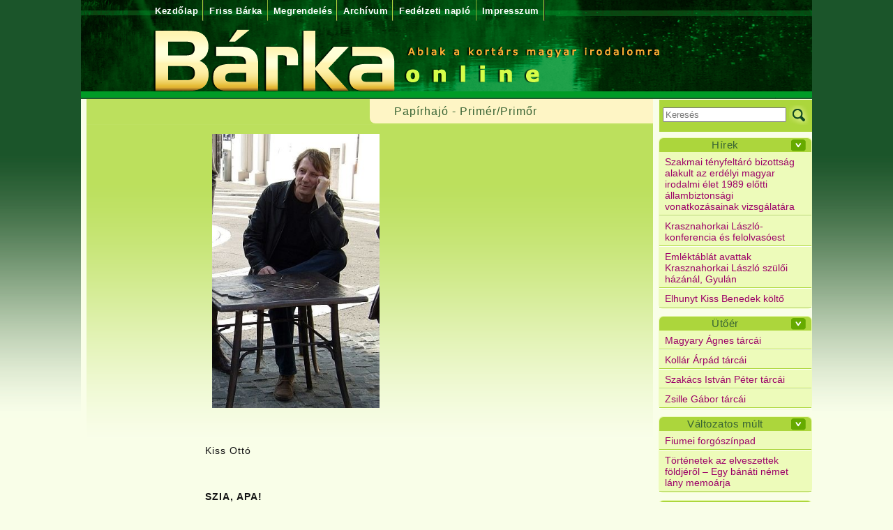

--- FILE ---
content_type: text/html; charset=utf-8
request_url: http://www.barkaonline.hu/primer-primor/3783-kiss-otto-ne-felj-apa
body_size: 53471
content:
<!doctype html>
<html lang="hu">
<head>
	<meta charset="utf-8">
	<meta name="viewport" content="width=device-width, initial-scale=1, shrink-to-fit=no">
	<title>Kiss Ottó gyerekversei - Bárkaonline</title>
	<meta name="language" content="hu" />
	
	<meta name="title" content="Kiss Ottó gyerekversei - Bárkaonline" />
	<meta name="keywords" content="Kiss, Ottó, gyerekversei ,barkaonline, kortárs magyar irodalom" />
	<meta property="og:locale" content="hu_HU" />
	<meta name="description" property="og:description" content="Most én főzök mindenkinek, habcsókos lecsó lesz mákkal. Mint a mesében... Kiss Ottó gyerekverseivel kíván boldog karácsonyt olvasóinak a Papírhajó! Gyermekirodalmi rovatunk Primőr/Primérje.
" />
	<meta property="og:type" content="website" />
	<meta name="rating" content="general" />
	<meta name="Copyright" content="" />
	<meta name="Revisit-After" content="2 days" />
	<meta name="revisit" content="2 days" />
	<meta name="author" content="Docufox Kft. www.docufox.hu" />
	<meta name="Author-Email" content="web@docufox.hu" />

	<base href="/" />

	<!-- Global site tag (gtag.js) - Google Analytics -->
	<script async src="https://www.googletagmanager.com/gtag/js?id=UA-4784607-28"></script>
	<script>
		window.dataLayer = window.dataLayer || [];
		function gtag(){dataLayer.push(arguments);}
		gtag('js', new Date());
		gtag('config', 'UA-4784607-28');
	</script>

	<link type="text/css" rel="stylesheet" href="/style.css" />

	<script src="/jquery-1.12.4.min.js"></script>
	<script src="/jquery-migrate-1.4.1.min.js"></script>
</head>
<body>
	<div id="fb-root"></div>
	<!--<script async defer crossorigin="anonymous" src="https://connect.facebook.net/hu_HU/sdk.js#xfbml=1&version=v5.0"></script>-->
	<script async defer crossorigin="anonymous" src="https://connect.facebook.net/hu_HU/sdk.js#xfbml=1&version=v10.0&appId=145648094254168&autoLogAppEvents=1" nonce="2y8nLhtJ"></script>

	<div id="main">
		<div id="header"><a href="/"><div class="statichtml"><div><p><img alt="Főoldal" height="142" src="download.fcgi?itemid=9460" title="Főoldal" width="1048" /></p></div><div class="menuhtml_content_gallery"></div></div></a>
			<div class="menu"><a href="/" class="menu1">Kezdőlap</a><a class="menu1" href="/4169-friss-barka">Friss Bárka</a><a class="menu1" href="/megrendeles">Megrendelés</a><a class="menu1" href="/archiv-barka">Archívum</a><a class="menu1" href="/fedelzeti-naplo">Fedélzeti napló</a><a class="menu1" href="/szerkesztoseg">Impresszum</a></div>
			<div id="title">Kiss Ottó gyerekversei (cikk)</div>
			<div class="statichtml"></div>
		</div>

		<nav class="navbar">
			<a class="navbar-brand" href="/"><img src="/kepek/mobil_logo.png"></a>
			<button class="navbar-toggler" type="button" data-toggle="collapse" data-target="#navbar" aria-controls="navbar" aria-expanded="false" aria-label="Menü">
				<span class="navbar-toggler-icon"></span>
			</button>
			<div class="navbar-social">
				<a href="/kereses" class="btn btn-outline-success kereses"></a>
				<a href="https://www.facebook.com/Barkaonline" class="btn btn-outline-success facebook" target="_blank"></a>
				<div class="fb-like" data-href="http://www.barkaonline.hu/" data-width="120" data-layout="button_count" data-action="like" data-size="small" data-show-faces="false" data-share="false"></div>
			</div>

			<div class="collapse navbar-collapse" id="navbar">
				<ul class="navbar-nav mr-auto">
					
					<li class="nav-item">
						<a href="/" class="nav-link">Kezdőlap</a>
					</li>
					<li class="nav-item">
						<a href="/4169-friss-barka" class="nav-link">Friss Bárka</a>
					</li>
					<li class="nav-item">
						<a href="/megrendeles" class="nav-link">Megrendelés</a>
					</li>
					<li class="nav-item">
						<a href="/archiv-barka" class="nav-link">Archívum</a>
					</li>
					<li class="nav-item">
						<a href="/fedelzeti-naplo" class="nav-link">Fedélzeti napló</a>
					</li>
					<li class="nav-item">
						<a href="/szerkesztoseg" class="nav-link">Impresszum</a>
					</li>
					<li class="nav-item dropdown">
						<a href="#" class="nav-link dropdown-toggle" data-toggle="dropdown">Rovatok</a>
						<div class="dropdown-menu">
							
							<a class="dropdown-item" href="/versek">Versek</a>
							<a class="dropdown-item" href="/prozak">Prózák</a>
							<a class="dropdown-item" href="/kritikak">Kritikák</a>
							<a class="dropdown-item" href="/papirhajo">Papírhajó</a>
							<a class="dropdown-item" href="/helyszini-tudositasok">Helyszíni tudósítások</a>
							<a class="dropdown-item" href="/rovid-videointerjuk">Rövid videóinterjúk</a>
							<a class="dropdown-item" href="/megkerdeztuk">Megkérdeztük</a>
							<a class="dropdown-item" href="/hirek">Hírek</a>
							<a class="dropdown-item" href="/olvasonaplo">Olvasónapló</a>
							<a class="dropdown-item" href="/beszelgetesek">Beszélgetések</a>
							<a class="dropdown-item" href="/utoer">Ütőér</a>
							<a class="dropdown-item" href="/valtozatosmult">Változatos múlt</a>
							<a class="dropdown-item" href="/hajohid">Hajóhíd</a>
							<a class="dropdown-item" href="/esszek-tanulmanyok">Esszék, tanulmányok</a>
							<a class="dropdown-item" href="/dramak">Drámák</a>
							<a class="dropdown-item" href="/kepzomuveszet">Képzőművészet</a>
							<a class="dropdown-item" href="/szinhaz">Színház</a>
							<a class="dropdown-item" href="/ex-libris">Ex libris</a>
							<a class="dropdown-item" href="/a-jo-tanulo-felel">A jó tanuló felel</a>
							<a class="dropdown-item" href="/nem-kotelezo">Nem kötelező</a>
							<a class="dropdown-item" href="/uzenet-a-palackban">Üzenet a palackban</a>
							<a class="dropdown-item" href="/tunderkert">Tündérkert</a>
						</div>
					</li>
				</ul>
				<form class="form-inline">
					<input type="hidden" name="searchmode" value="1">
					<input type="hidden" name="type" value="5">
					<input type="hidden" name="stype" value="1">
					<input type="hidden" name="stype3" value="1">
					<input type="hidden" name="akadaly" value="">
					<input type="hidden" name="nyelv" value="hu">
					<input type="hidden" name="menuparam5" value="13">
					<div class="form-group">
						<input name="searchwords" class="form-control" type="search" placeholder="Keresés" value="" aria-label="Keresés">
						<button class="btn btn-outline-success kereses" type="submit"></button>
					</div>
				</form>
				<div class="form-inline">
					<a href="/login" type="button" class="btn btn-primary btn-sm">Belépés</a>
					<a href="/regisztracio" type="button" class="btn btn-primary btn-sm">Regisztráció</a>
				</div>
			</div>
		</nav>

		<div class="flex-container">
			<div class="flex-content">
				<div id="content" class="mceContentBody"><main><div class="hirek_csop"><div class="hirek_csop_lista"><div class="hirek_csoport">Papírhajó - Primér/Primőr</div></div>
		<div class="hirblokk_fent"></div>
		<div class="hirblokk">
			<div class="hirblokk_tartalom"><div>
<p style="margin-left: 150px;">&nbsp;<span style="font-family: times new roman,times; font-size: 12pt;"> <img alt="Kiss Ottó Váradon 1" src="/download.fcgi?itemid=8078&amp;pid=1&amp;type=2" height="393" width="240" /></span></p>
<p style="margin-left: 150px;"><span style="font-family: times new roman,times; font-size: 12pt;">&nbsp;</span></p>
<p style="margin-left: 150px;"><span style="font-family: times new roman,times; font-size: 12pt;">Kiss Ottó</span></p>
<p style="margin-left: 150px;"><span style="font-family: times new roman,times; font-size: 12pt;">&nbsp;</span></p>
<p style="margin-left: 150px;"><span style="font-family: times new roman,times; font-size: 12pt;"><b>SZIA, APA!</b></span></p>
<p style="margin-left: 150px;"><span style="font-family: times new roman,times; font-size: 12pt;">&nbsp;</span></p>
<p style="margin-left: 150px;"><span style="font-family: times new roman,times; font-size: 12pt;">Szia, apa! Jó, hogy jössz!</span></p>
<p style="margin-left: 150px;"><span style="font-family: times new roman,times; font-size: 12pt;">Segítek neked levenni a kabátot. </span></p>
<p style="margin-left: 150px;"><span style="font-family: times new roman,times; font-size: 12pt;">&nbsp;</span></p>
<p style="margin-left: 150px;"><span style="font-family: times new roman,times; font-size: 12pt;">De a pulcsit már tudod egyedül is! </span></p>
<p style="margin-left: 150px;"><span style="font-family: times new roman,times; font-size: 12pt;">&nbsp;</span></p>
<p style="margin-left: 150px;"><span style="font-family: times new roman,times; font-size: 12pt;">&nbsp;</span></p>
<p style="margin-left: 150px;"><span style="font-family: times new roman,times; font-size: 12pt;"><b>A LEGSZEBB</b></span></p>
<p style="margin-left: 150px;"><span style="font-family: times new roman,times; font-size: 12pt;">&nbsp;</span></p>
<p style="margin-left: 150px;"><span style="font-family: times new roman,times; font-size: 12pt;">Apa szerint én vagyok </span></p>
<p style="margin-left: 150px;"><span style="font-family: times new roman,times; font-size: 12pt;">a legszebb lány a világon. </span></p>
<p style="margin-left: 150px;"><span style="font-family: times new roman,times; font-size: 12pt;">&nbsp;</span></p>
<p style="margin-left: 150px;"><span style="font-family: times new roman,times; font-size: 12pt;">Persze, elhiszem neki, </span></p>
<p style="margin-left: 150px;"><span style="font-family: times new roman,times; font-size: 12pt;">de azért tudom, amit tudok:</span></p>
<p style="margin-left: 150px;"><span style="font-family: times new roman,times; font-size: 12pt;">láttam, hogy anyát is ölelgeti! </span></p>
<p style="margin-left: 150px;"><span style="font-family: times new roman,times; font-size: 12pt;">&nbsp;</span></p>
<p style="margin-left: 150px;"><span style="font-family: times new roman,times; font-size: 12pt;">&nbsp;</span></p>
<p style="margin-left: 150px;"><span style="font-family: times new roman,times; font-size: 12pt;"><b>MINT A MESÉBEN</b></span></p>
<p style="margin-left: 150px;"><span style="font-family: times new roman,times; font-size: 12pt;">&nbsp;</span></p>
<p style="margin-left: 150px;"><span style="font-family: times new roman,times; font-size: 12pt;">Ma egy hatalmas csoki tortát kaptam.</span></p>
<p style="margin-left: 150px;"><span style="font-family: times new roman,times; font-size: 12pt;">Eperkrém volt benne, a tetején pedig </span></p>
<p style="margin-left: 150px;"><span style="font-family: times new roman,times; font-size: 12pt;">marcipán kisvakond, mint a mesében.</span></p>
<p style="margin-left: 150px;"><span style="font-family: times new roman,times; font-size: 12pt;">Ráadásul ma pont hároméves lettem!</span></p>
<p style="margin-left: 150px;"><span style="font-family: times new roman,times; font-size: 12pt;">&nbsp;</span></p>
<p style="margin-left: 150px;"><span style="font-family: times new roman,times; font-size: 12pt;">&nbsp;</span></p>
<p style="margin-left: 150px;"><span style="font-family: times new roman,times; font-size: 12pt;"><b>EGYMONDAT</b></span></p>
<p style="margin-left: 150px;"><span style="font-family: times new roman,times; font-size: 12pt;">&nbsp;</span></p>
<p style="margin-left: 150px;"><span style="font-family: times new roman,times; font-size: 12pt;">Apa, hányszor fogok még megszületni?</span></p>
<p style="margin-left: 150px;"><span style="font-family: times new roman,times; font-size: 12pt;">&nbsp;</span></p>
<p style="margin-left: 150px;"><span style="font-family: times new roman,times; font-size: 12pt;">&nbsp;</span></p>
<p style="margin-left: 150px;"><span style="font-family: times new roman,times; font-size: 12pt;"><b>MOST ÉN FŐZÖK</b></span></p>
<p style="margin-left: 150px;"><span style="font-family: times new roman,times; font-size: 12pt;">&nbsp;</span></p>
<p style="margin-left: 150px;"><span style="font-family: times new roman,times; font-size: 12pt;">Most én főzök mindenkinek,</span></p>
<p style="margin-left: 150px;"><span style="font-family: times new roman,times; font-size: 12pt;">habcsókos lecsó lesz mákkal,</span></p>
<p style="margin-left: 150px;"><span style="font-family: times new roman,times; font-size: 12pt;">aki szereti, annak retekkel, </span></p>
<p style="margin-left: 150px;"><span style="font-family: times new roman,times; font-size: 12pt;">de zsírt, azt nem teszek bele, </span></p>
<p style="margin-left: 150px;"><span style="font-family: times new roman,times; font-size: 12pt;">pedig úgy lenne igazán jó falat, </span></p>
<p style="margin-left: 150px;"><span style="font-family: times new roman,times; font-size: 12pt;">csak meg lett mondva apailag,</span></p>
<p style="margin-left: 150px;"><span style="font-family: times new roman,times; font-size: 12pt;">hogy ki rajzolta már megint össze</span></p>
<p style="margin-left: 150px;"><span style="font-family: times new roman,times; font-size: 12pt;">zsírkrétával az előszobafalat.</span></p>
<p><span style="font-size: 12pt;">&nbsp;</span></p>
<p><span style="font-size: 12pt;">&nbsp;</span></p>
<p style="margin-left: 150px;"><strong><span style="font-size: 12pt;">JÓ</span></strong></p>
<p><span style="font-size: 12pt;">&nbsp;</span></p>
<p style="margin-left: 150px;"><span style="font-size: 12pt;">Én jó vagyok: </span></p>
<p style="margin-left: 150px;"><span style="font-size: 12pt;">azt csinálom, </span></p>
<p style="margin-left: 150px;"><span style="font-size: 12pt;">amit mondasz.&nbsp;</span></p>
<p style="margin-left: 150px;"><span style="font-size: 12pt;">Csak ritkán.</span></p>
<p><span style="font-size: 12pt;">&nbsp;</span></p>
<p><span style="font-size: 12pt;">&nbsp;</span></p>
<p style="margin-left: 150px;"><span style="font-family: times new roman,times; font-size: 12pt;"><b>MINDENKI NEVESSEN</b></span></p>
<p style="margin-left: 150px;"><span style="font-family: times new roman,times; font-size: 12pt;">&nbsp;</span></p>
<p style="margin-left: 150px;"><span style="font-family: times new roman,times; font-size: 12pt;">Mindenki nevessen,</span></p>
<p style="margin-left: 150px;"><span style="font-family: times new roman,times; font-size: 12pt;">mondja apa, amikor fényképez,</span></p>
<p style="margin-left: 150px;"><span style="font-family: times new roman,times; font-size: 12pt;">de csak anya nevet, </span></p>
<p style="margin-left: 150px;"><span style="font-family: times new roman,times; font-size: 12pt;">mert én így nem tudok,</span></p>
<p style="margin-left: 150px;"><span style="font-family: times new roman,times; font-size: 12pt;">engem mindig meg kell nevettetni,</span></p>
<p style="margin-left: 150px;"><span style="font-family: times new roman,times; font-size: 12pt;">ezért apa leteszi a fényképezőt</span></p>
<p style="margin-left: 150px;"><span style="font-family: times new roman,times; font-size: 12pt;">egy alkalmas helyre, </span></p>
<p style="margin-left: 150px;"><span style="font-family: times new roman,times; font-size: 12pt;">ez pont alkalmas hely lesz,</span></p>
<p style="margin-left: 150px;"><span style="font-family: times new roman,times; font-size: 12pt;">mondja ilyenkor,</span></p>
<p style="margin-left: 150px;"><span style="font-family: times new roman,times; font-size: 12pt;">aztán bekapcsolja az időzítőt,</span></p>
<p style="margin-left: 150px;"><span style="font-family: times new roman,times; font-size: 12pt;">és lehajol, hogy megnyomja</span></p>
<p style="margin-left: 150px;"><span style="font-family: times new roman,times; font-size: 12pt;">az exponáló gombot,</span></p>
<p style="margin-left: 150px;"><span style="font-family: times new roman,times; font-size: 12pt;">és amikor szaladni kezd, </span></p>
<p style="margin-left: 150px;"><span style="font-family: times new roman,times; font-size: 12pt;">már tényleg mindenki nevet, </span></p>
<p style="margin-left: 150px;"><span style="font-family: times new roman,times; font-size: 12pt;">anya is, apa is és én is, </span></p>
<p style="margin-left: 150px;"><span style="font-family: times new roman,times; font-size: 12pt;">mert mindenki tudja, </span></p>
<p style="margin-left: 150px;"><span style="font-family: times new roman,times; font-size: 12pt;">hogy úgysem ér oda időben, </span></p>
<p style="margin-left: 150px;"><span style="font-family: times new roman,times; font-size: 12pt;">az ilyen fényképeken apának</span></p>
<p style="margin-left: 150px;"><span style="font-family: times new roman,times; font-size: 12pt;">mindig csak a háta látszik. </span></p>
<p style="margin-left: 150px;"><span style="font-family: times new roman,times; font-size: 12pt;">&nbsp;</span></p>
<p style="margin-left: 150px;"><span style="font-family: times new roman,times; font-size: 12pt;">&nbsp;</span></p>
<p style="margin-left: 150px;"><span style="font-family: times new roman,times; font-size: 12pt;"><b>PAPÍRSÁRKÁNY</b></span></p>
<p style="margin-left: 150px;"><span style="font-family: times new roman,times; font-size: 12pt;">&nbsp;</span></p>
<p style="margin-left: 150px;"><span style="font-family: times new roman,times; font-size: 12pt;">Apával a múlt héten </span></p>
<p style="margin-left: 150px;"><span style="font-family: times new roman,times; font-size: 12pt;">papírsárkányt csináltunk.</span></p>
<p style="margin-left: 150px;"><span style="font-family: times new roman,times; font-size: 12pt;">&nbsp;</span></p>
<p style="margin-left: 150px;"><span style="font-family: times new roman,times; font-size: 12pt;">Azóta várjuk, hogy jöjjön a szél.</span></p>
<p style="margin-left: 150px;"><span style="font-family: times new roman,times; font-size: 12pt;">&nbsp;</span></p>
<p style="margin-left: 150px;"><span style="font-family: times new roman,times; font-size: 12pt;">&nbsp;</span></p>
<hr />
<p>&nbsp;</p>
<p style="margin-left: 150px;"><span style="font-family: times new roman,times; font-size: 12pt;"><a target="_blank" href="/">Főoldal </a><br /></span></p>
<p style="margin-left: 150px;"><span style="font-family: times new roman,times; font-size: 12pt;">&nbsp;</span></p><div class="hirek_date">2013. december 25.</div></div><div class="menuhtml_content_gallery"></div></div>
			<div class="hirblokk_vissza"><div class="like_button">
	<div class="fb-like" data-href="http://www.barkaonline.hu//primer-primor/3783-kiss-otto-ne-felj-apa" data-width="" data-layout="button_count" data-action="like" data-size="small" data-show-faces="false" data-share="false"></div></div><a href="/primer-primor">Vissza</a></div>
		</div>
		<div class="hirblokk_lent"></div></div></main></div>
			</div>
			<div class="flex-rightblock" id="rightcolumn">
				<div class="keresobox">
				<form name="searchboxform" method="post" action="/index.fcgi">
					<input type="hidden" name="searchmode" value="1" />
					<input type="hidden" name="type" value="5" />
					<input type="hidden" name="stype" value="1" />
					<input type="hidden" name="stype3" value="1" />
					<input type="hidden" name="akadaly" value="" />
					<input type="hidden" name="nyelv" value="hu" />
					
					<input type="hidden" name="menuparam5" value="13" />
					<input type="text" name="searchwords" id="inputsearchwords0" value="" placeholder="Keresés" maxlength="50" />
					<input type="submit" value="Keresés" alt="Keresés" title="Keresés" class="keresesboxbutton" />
				</form>
</div>
				<div class="catbox"><div class="box_title"><a href="/oesszes-hir">Hírek</a><a href="#" class="icon" data-boxtitle="boxpop9643" id="boxtitle9643"></a></div><div class="box"><a href="/oesszes-hir/9643-szakmai-tenyfeltaro-bizottsag-alakult-az-erdelyi-magyar-irodalmi-elet-1undefinedundefinedundefined-el-tti-allambiztonsagi-vonatkozasainak-vizsgalatara">Szakmai tényfeltáró bizottság alakult az erdélyi magyar irodalmi élet 1989 előtti állambiztonsági vonatkozásainak vizsgálatára</a><a href="/oesszes-hir/9642-krasznahorkai-laszlo-konferencia-es-felolvasoest">Krasznahorkai László-konferencia és felolvasóest</a><a href="/oesszes-hir/9639-emlektablat-avattak-krasznahorkai-laszlo-szul-i-hazanal-gyulan">Emléktáblát avattak Krasznahorkai László szülői házánál, Gyulán</a><a href="/oesszes-hir/9635-elhunyt-kiss-benedek-kolto">Elhunyt Kiss Benedek költő</a><div id="boxpop9643" class="box_popup"><a href="/oesszes-hir/9633-a-2025-os-barka-dij">A 2025-ös Bárka-díj</a><a href="/oesszes-hir/9632-februar-undefined-ig-lehet-jelentkezni-a-versunnep-fesztivalra">Február 9-ig lehet jelentkezni a Versünnep Fesztiválra</a><a href="/oesszes-hir/9627-jokai-200---bemutattak-a-jokai-mor-harmincharomszor-cim--kotetet">Jókai 200 – Bemutatták a Jókai Mór harmincháromszor című kötetet</a><a href="/oesszes-hir/9621-a-koros-irodalmi-tarsasag-karacsonyi-felolvasoestje">A Körös Irodalmi Társaság karácsonyi felolvasóestje</a><a href="/oesszes-hir/9619-krasznahorkai-laszlo-atvette-az-irodalmi-nobel-dijat">Krasznahorkai László átvette az irodalmi Nobel-díjat</a><a href="/oesszes-hir/9615-atadtak-az-idei-prima-primissima-dijakat">Átadták az idei Prima Primissima Díjakat</a><a href="/oesszes-hir/9626-kustos-julia-lett-a-horvath-peter-irodalmi-osztondij-idei-gy-ztese">Kustos Júlia lett a Horváth Péter Irodalmi Ösztöndíj idei győztese</a><a href="/oesszes-hir/9600-nobelmobillal-unneplik-budapesten-krasznahorkai-laszlot">NobelMobillal ünneplik Budapesten Krasznahorkai Lászlót</a><a href="/oesszes-hir/9595-gyulai-nobel-hetet-szerveznek-krasznahorkai-laszlo-tiszteletere-szul-varosaban">Gyulai Nobel-hetet szerveznek Krasznahorkai László tiszteletére szülővárosában</a><a href="/oesszes-hir/9587-a-horvath-peter-irodalmi-osztondij-idei-jeloltjei">A Horváth Péter Irodalmi Ösztöndíj idei jelöltjei</a><a href="/oesszes-hir" class="box_alllink">Összes</a></div>
	<script>
		$("#boxtitle9643").click(function(){
			if (! $("#boxpop9643").is(":visible")) {
				$(".box_popup,.mainbox_popup").hide();
				$("#boxpop9643").fadeIn("normal");
			}
			else
				$("#boxpop9643").fadeOut("normal");
			return false;
		});
		$("#boxpop9643").click(function(){
			if (! $("#boxpop9643").is(":visible")) {
				$(".box_popup,.mainbox_popup").hide();
				$("#boxpop9643").fadeIn("normal");
			}
			else
				$("#boxpop9643").fadeOut("normal");
		});
	</script></div></div>
				<div class="catbox"><div class="box_title"><a href="/utoer">Ütőér</a><a href="#" class="icon" data-boxtitle="boxpop9378" id="boxtitle9378"></a></div><div class="box"><a href="/utoer/9378-magyary-agnes-tarcai">Magyary Ágnes tárcái</a><a href="/utoer/9396-kollar-arpad-tarcai">Kollár Árpád tárcái</a><a href="/utoer/9387-szakacs-istvan-peter-tarcai">Szakács István Péter tárcái</a><a href="/utoer/9384-zsille-gabor-tarcai">Zsille Gábor tárcái</a><div id="boxpop9378" class="box_popup"><a href="/utoer/8943-kopriva-nikolett-tarcai">Kopriva Nikolett tárcái</a><a href="/utoer/8930-kontra-ferenc-tarcai">Kontra Ferenc tárcái</a><a href="/utoer/8921-hay-janos-tarcai">Háy János tárcái</a><a href="/utoer/8913-elek-tibor-tarcai">Elek Tibor tárcái</a><a href="/utoer/8536-csik-monika-tarcai">Csík Mónika tárcái</a><a href="/utoer/8531-kiss-laszlo-tarcai">Kiss László tárcái</a><a href="/utoer/8524-lackfi-janos-tarcai">Lackfi János tárcái </a><a href="/utoer/8544-szabados-attila-tarcai">Szabados Attila tárcái</a><a href="/utoer/8123-voroskery-dora-tarcai">Vöröskéry Dóra tárcái</a><a href="/utoer/8111-banner-zoltan-tarcai">Banner Zoltán tárcái </a><a href="/utoer" class="box_alllink">Összes</a></div>
	<script>
		$("#boxtitle9378").click(function(){
			if (! $("#boxpop9378").is(":visible")) {
				$(".box_popup,.mainbox_popup").hide();
				$("#boxpop9378").fadeIn("normal");
			}
			else
				$("#boxpop9378").fadeOut("normal");
			return false;
		});
		$("#boxpop9378").click(function(){
			if (! $("#boxpop9378").is(":visible")) {
				$(".box_popup,.mainbox_popup").hide();
				$("#boxpop9378").fadeIn("normal");
			}
			else
				$("#boxpop9378").fadeOut("normal");
		});
	</script></div></div>
				<div class="catbox"><div class="box_title"><a href="/valtozatos-mult">Változatos múlt</a><a href="#" class="icon" data-boxtitle="boxpop9171" id="boxtitle9171"></a></div><div class="box"><a href="/valtozatos-mult/9171-fiumei-forgoszinpad">Fiumei forgószínpad</a><a href="/valtozatos-mult/9119-tortenetek-az-elveszettek-foldjer-l--egy-banati-nemet-lany-memoarja">Történetek az elveszettek földjéről – Egy bánáti német lány memoárja</a><div id="boxpop9171" class="box_popup"><a href="/valtozatos-mult/9092-lazado-keresztesek-elter--fenytoresben">Lázadó keresztesek eltérő fénytörésben</a><a href="/valtozatos-mult/8673-erdesz-adam--valtozatos-mult-ismet">Erdész Ádám: Változatos múlt ismét</a><a href="/valtozatos-mult/8134-erdesz-adam--melyik-a-jarhato-ut-">Erdész Ádám: Melyik a járható út?</a><a href="/valtozatos-mult/8089-matkasag-a-dinasztikus-erdekek-arnyekaban">Mátkaság a dinasztikus érdekek árnyékában</a><a href="/valtozatos-mult/8017-az-apatfalvi-verengzesrol">Az apátfalvi vérengzésről</a><a href="/valtozatos-mult/7970-hol-van-a-vilag-kozepe">Hol van a világ közepe?</a><a href="/valtozatos-mult/7949-kepek-a-tortenelem-elveszett-szinpadarol">Képek a történelem elveszett színpadáról</a><a href="/valtozatos-mult/7935-egy-nyomasztoan-hosszu-ev-tortenetei">Egy nyomasztóan hosszú év történetei</a><a href="/valtozatos-mult/7915-a-mernokok-haboruba-mentek">A mérnökök háborúba mentek</a><a href="/valtozatos-mult/7891-egy-hirszerz--tiszt-elt-nesenek-titokzatos-historiaja">Egy hírszerző tiszt eltűnésének titokzatos históriája</a><a href="/valtozatos-mult" class="box_alllink">Összes</a></div>
	<script>
		$("#boxtitle9171").click(function(){
			if (! $("#boxpop9171").is(":visible")) {
				$(".box_popup,.mainbox_popup").hide();
				$("#boxpop9171").fadeIn("normal");
			}
			else
				$("#boxpop9171").fadeOut("normal");
			return false;
		});
		$("#boxpop9171").click(function(){
			if (! $("#boxpop9171").is(":visible")) {
				$(".box_popup,.mainbox_popup").hide();
				$("#boxpop9171").fadeIn("normal");
			}
			else
				$("#boxpop9171").fadeOut("normal");
		});
	</script></div></div>
				<div class="catbox"><div class="box_title"><a href="/hajo-hid">Hajóhíd</a><a href="#" class="icon" data-boxtitle="boxpop9637" id="boxtitle9637"></a></div><div class="box"><a href="/hajo-hid/9637-farkas-noemi--osztrak-etterem">Farkas Noémi: Osztrák étterem</a><a href="/hajo-hid/9560-merkoszki-csilla--innen-folytatjuk">Merkószki Csilla: Innen folytatjuk</a><div id="boxpop9637" class="box_popup"><a href="/hajo-hid/9118-herbert-fruzsina--f-proba">Herbert Fruzsina: Főpróba</a><a href="/hajo-hid/9040-ocsenas-peter-bence--forgok">Ocsenás Péter Bence: Forgók</a><a href="/hajo-hid/9039-boda-abel--operettromanc">Boda Ábel: Operettrománc</a><a href="/hajo-hid/8979-mindak-daniel--csokitorta">Mindák Dániel: Csokitorta</a><a href="/hajo-hid/8927-csabay-toth-balint--a-sarj">Csabay-Tóth Bálint: A sarj</a><a href="/hajo-hid/8900-szarvas-ferenc--amikor-az-ellen-r-mindennap-megtanult-egy-verset">Szarvas Ferenc: Amikor az ellenőr mindennap megtanult egy verset</a><a href="/hajo-hid/8817-kas-kriszta-novellai">Kas Kriszta novellái</a><a href="/hajo-hid/8813-hazai-andras-novellai">Hazai András novellái</a><a href="/hajo-hid/8800-vasas-tamas--ambulansok">Vasas Tamás: Ambulánsok</a><a href="/hajo-hid/8774-gerzsenyi-gabriella--feher-magany">Gerzsenyi Gabriella: Fehér magány</a><a href="/hajo-hid" class="box_alllink">Összes</a></div>
	<script>
		$("#boxtitle9637").click(function(){
			if (! $("#boxpop9637").is(":visible")) {
				$(".box_popup,.mainbox_popup").hide();
				$("#boxpop9637").fadeIn("normal");
			}
			else
				$("#boxpop9637").fadeOut("normal");
			return false;
		});
		$("#boxpop9637").click(function(){
			if (! $("#boxpop9637").is(":visible")) {
				$(".box_popup,.mainbox_popup").hide();
				$("#boxpop9637").fadeIn("normal");
			}
			else
				$("#boxpop9637").fadeOut("normal");
		});
	</script></div></div>
				<div class="catbox"><div class="box_title"><a href="/szepirodalom/18-versek">Versek</a><a href="#" class="icon" data-boxtitle="boxpop9650" id="boxtitle9650"></a></div><div class="box"><a href="/szepirodalom/18-versek/9650-marko-bela-versei">Markó Béla versei</a><a href="/szepirodalom/18-versek/9646-gergely-agnes--a-masodik-vadlott">Gergely Ágnes: A második vádlott, 1949</a><a href="/szepirodalom/18-versek/9641-banki-eva-versei">Bánki Éva versei</a><a href="/szepirodalom/18-versek/9638-antal-balazs--vasuti-b-nbano-enek">Antal Balázs: vasúti bűnbánó ének</a><div id="boxpop9650" class="box_popup"><a href="/szepirodalom/18-versek/9628-toth-krisztina--betonut">Tóth Krisztina: Betonút</a><a href="/szepirodalom/18-versek/9611-nadasdy-adam--na--gyerekek">Nádasdy Ádám: Na, felnőttek</a><a href="/szepirodalom/18-versek/9606-jenei-gyula-versei">Jenei Gyula versei</a><a href="/szepirodalom/18-versek/9601-nagy-koppany-zsolt--bocsanat--uram">Nagy Koppány Zsolt: Bocsánat, uram</a><a href="/szepirodalom/18-versek/9585-fekete-vince--irta-szekej-kocsard-versei">Fekete Vince: Írta Székej Kocsárd versei</a><a href="/szepirodalom/18-versek/9563-kiss-otto--szuletesnapom-utan">Kiss Ottó: Születésnapom után</a><a href="/szepirodalom/18-versek/9554-szekely-csaba-humoros-atiratai">Székely Csaba humoros átiratai</a><a href="/szepirodalom/18-versek/9523-biro-jozsef-versei">Bíró József versei</a><a href="/szepirodalom/18-versek/9517-kugler-viktor-versei">Kugler Viktor versei</a><a href="/szepirodalom/18-versek/9511-olah-andras-versei">Oláh András versei</a><a href="/szepirodalom/18-versek" class="box_alllink">Összes</a></div>
	<script>
		$("#boxtitle9650").click(function(){
			if (! $("#boxpop9650").is(":visible")) {
				$(".box_popup,.mainbox_popup").hide();
				$("#boxpop9650").fadeIn("normal");
			}
			else
				$("#boxpop9650").fadeOut("normal");
			return false;
		});
		$("#boxpop9650").click(function(){
			if (! $("#boxpop9650").is(":visible")) {
				$(".box_popup,.mainbox_popup").hide();
				$("#boxpop9650").fadeIn("normal");
			}
			else
				$("#boxpop9650").fadeOut("normal");
		});
	</script></div></div>
				<div class="catbox"><div class="box_title"><a href="/szepirodalom/17-pr">Prózák</a><a href="#" class="icon" data-boxtitle="boxpop9647" id="boxtitle9647"></a></div><div class="box"><a href="/szepirodalom/17-pr/9647-kotter-tamas--meg-egy-poharral">Kötter Tamás: Még egy pohárral</a><a href="/szepirodalom/17-pr/9629-biro-szabolcs--egi-menedzser---ozzy-osbourne-emlekere">Bíró Szabolcs: Égi menedzser – Ozzy Osbourne emlékére</a><a href="/szepirodalom/17-pr/9609-aknai-peter--ruhataram">Aknai Péter: Ruhatáram</a><a href="/szepirodalom/17-pr/9603-takacs-zsuzsa--telefon--halal-es-megdics-ules--melto-tavozas">Takács Zsuzsa: Telefon, Halál és megdicsőülés, Méltó távozás </a><div id="boxpop9647" class="box_popup"><a href="/szepirodalom/17-pr/9598-kovacs-dominik-kovacs-viktor--csirkevesz">Kovács Dominik−Kovács Viktor: Csirkevész</a><a href="/szepirodalom/17-pr/9596-magyary-agnes--utazas--pacal-es-egyeb-allatsagok">Utazás, pacal és egyéb állatságok</a><a href="/szepirodalom/17-pr/9589-sarnyai-benedek--geppetto">Sarnyai Benedek: geppetto</a><a href="/szepirodalom/17-pr/9582-garaczi-laszlo--miert-nem-irtam-meg-a-szovegemet-a-gyulai-humorfesztivalra">Garaczi László: Miért nem írtam meg a szövegemet a Gyulai Humorfesztiválra?</a><a href="/szepirodalom/17-pr/9571-balassy-fanni--naszut">Balássy Fanni: Nászút</a><a href="/szepirodalom/17-pr/9567-nagy-koppany-zsolt--telefont-a-gyermeknek">Nagy Koppány Zsolt: Telefont a gyermeknek</a><a href="/szepirodalom/17-pr/9564-hay-janos--tancdalfesztival">Háy János: Táncdalfesztivál</a><a href="/szepirodalom/17-pr/9544-darvasi-laszlo--humoros-irok-gyulan">Darvasi László: Humoros írók Gyulán</a><a href="/szepirodalom/17-pr/9533-berczes-laszlo--dieta">Bérczes László: Diéta</a><a href="/szepirodalom/17-pr/9487-barnas-ferenc--a-tenger-boetunganal">Barnás Ferenc: A tenger Boetungánál</a><a href="/szepirodalom/17-pr" class="box_alllink">Összes</a></div>
	<script>
		$("#boxtitle9647").click(function(){
			if (! $("#boxpop9647").is(":visible")) {
				$(".box_popup,.mainbox_popup").hide();
				$("#boxpop9647").fadeIn("normal");
			}
			else
				$("#boxpop9647").fadeOut("normal");
			return false;
		});
		$("#boxpop9647").click(function(){
			if (! $("#boxpop9647").is(":visible")) {
				$(".box_popup,.mainbox_popup").hide();
				$("#boxpop9647").fadeIn("normal");
			}
			else
				$("#boxpop9647").fadeOut("normal");
		});
	</script></div></div>
				<div class="catbox"><div class="box_title"><a href="/kritika">Kritikák</a><a href="#" class="icon" data-boxtitle="boxpop9649" id="boxtitle9649"></a></div><div class="box"><a href="/kritika/9649-milyen-mesekkel-vigasztaljalak--muszka-sandor--pokoljaras">Milyen mesékkel vigasztaljalak? – Muszka Sándor: Pokoljárás</a><a href="/kritika/9631-acsorogni-rajzo-csillagokban-toth-krisztina--szeleknek-fordit">Ácsorogni rajzó csillagokban – Tóth Krisztina: Szeleknek fordít</a><a href="/kritika/9607-a-tiszta-megnevezes-esztetikaja--jenei-gyula--isteni-m-hiba">A tiszta megnevezés esztétikája – Jenei Gyula: Isteni műhiba</a><a href="/kritika/9597--a-veges-let-konny-sege---mesterhazy-balazs--a-mediterran-allando">„A véges lét könnyűsége” – Mesterházy Balázs: A Mediterrán állandó   </a><div id="boxpop9649" class="box_popup"><a href="/kritika/9591-a-lenni-es-nem-lenni-hataran-barnas-ferenc--most-es-halala-orajan">A lenni és nem lenni határán – Barnás Ferenc: Most és halála óráján</a><a href="/kritika/9578-nemeth-laszlo-felejtes--fuzi-laszlo--fent-s-alant--nemeth-laszlorol">Németh László felejtés? – Füzi László: Fent s alant. Németh Lászlóról</a><a href="/kritika/9572-zarandoklat-es-hipertrofia-gy-rffy-akos-watteau-felh-i">Zarándoklat és hipertrófia – Győrffy Ákos: Watteau felhői</a><a href="/kritika/9557--a-legtobb-ember-remenytelen-eset-rakovszky-zsuzsa--vattacukor">„A legtöbb ember reménytelen eset” – Rakovszky Zsuzsa: Vattacukor</a><a href="/kritika/9525-almok--angyalok---es-a-haboru---kopriva-nikolett-ket-konyver-l">Álmok, angyalok – és a háború – Kopriva Nikolett két könyvéről </a><a href="/kritika/9488-a-demens-tarsadalomtol-isten-iroasztalaig--kemeny-istvan--lovag-dulcinea">A demens társadalomtól Isten íróasztaláig – Kemény István: Lovag Dulcinea</a><a href="/kritika/9483-kesei-sirato--grecso-krisztian--apam-uzent">Kései sirató – Grecsó Krisztián: Apám üzent</a><a href="/kritika/9453-sikeres-melyrepules-szalinger-balazs--mintha-repulnek">Sikeres mélyrepülés – Szálinger Balázs: Mintha repülnék</a><a href="/kritika/9440--a-tobbarcu-jokai-----fried-istvan--jokai-mor-eletrajzai-es-mas-furcsasagok">„A többarcú Jókai” – Fried István: Jókai Mór életrajzai és más furcsaságok</a><a href="/kritika/9439-lehet--hogy-az-enyem-matyus-melinda--inkabb-az-enyem">Lehet, hogy az enyém – Mátyus Melinda: Inkább az enyém</a><a href="/kritika" class="box_alllink">Összes</a></div>
	<script>
		$("#boxtitle9649").click(function(){
			if (! $("#boxpop9649").is(":visible")) {
				$(".box_popup,.mainbox_popup").hide();
				$("#boxpop9649").fadeIn("normal");
			}
			else
				$("#boxpop9649").fadeOut("normal");
			return false;
		});
		$("#boxpop9649").click(function(){
			if (! $("#boxpop9649").is(":visible")) {
				$(".box_popup,.mainbox_popup").hide();
				$("#boxpop9649").fadeIn("normal");
			}
			else
				$("#boxpop9649").fadeOut("normal");
		});
	</script></div></div>
				<div class="catbox"><div class="box_title"><a href="/esszek-tanulmanyok">Esszék, tanulmányok</a><a href="#" class="icon" data-boxtitle="boxpop9645" id="boxtitle9645"></a></div><div class="box"><a href="/esszek-tanulmanyok/9645-rogzitesi-kenyszer-az-utobbi-evek-fiatal-magyar-lirajanak-fomo-elmenyer-l">Rögzítési kényszer – Az utóbbi évek fiatal magyar lírájának FOMO-élményéről</a><a href="/esszek-tanulmanyok/9630-magyarul-van--es-magyar---utak-a-kortars-kolteszetben">Magyarul van, és magyar – Utak a kortárs költészetben</a><a href="/esszek-tanulmanyok/9617-koszontjuk-a-nobel-dijas-krasznahorkai-laszlot">Köszöntjük a Nobel-díjas Krasznahorkai Lászlót</a><a href="/esszek-tanulmanyok/9543-a-szenvedelyes-kritikus--osszefugg--toredekek-a--eves-markus-belarol">A szenvedélyes kritikus – Összefüggő töredékek a 80 éves Márkus Béláról</a><div id="boxpop9645" class="box_popup"><a href="/esszek-tanulmanyok/9588-tortenetek-a-muklalabirintustol-a-kufliuniverzumon-at-a-velocipeden-halado-cilinderes-urig">Történetek a muklalabirintustól a kufliuniverzumon át a velocipéden haladó cilinderes úrig</a><a href="/esszek-tanulmanyok/9584-szelid-oriasok-mosolygos-h-vos-arnyekaban-120-eve-szuletett-rejt--jeno">Szelíd óriások mosolygós-hűvös árnyékában – 120 éve született Rejtő Jenő</a><a href="/esszek-tanulmanyok/9568-gy-rei-zsolt--magyar-humoristak">Győrei Zsolt: Magyar humoristák, 1919</a><a href="/esszek-tanulmanyok/9524-a-jazz-primitiv-melodiaja--klebelsberg-kuno-es-a-m-veszet">A jazz primitív melódiája – Klebelsberg Kuno és a művészet</a><a href="/esszek-tanulmanyok/9506-klebelsberg-kuno-szerepe-az-alfoldkutatas-meginditasaban">Klebelsberg Kuno szerepe az Alföldkutatás megindításában</a><a href="/esszek-tanulmanyok/9476--a-haboru-utan-a-magyar-kultura-minden-kovet-te-raktad-le--a-150-esztendeje-szuletett-grof-klebelsberg-kuno-munkassagarol">„A háború után a magyar kultúra minden kövét Te raktad le” – A 150 esztendeje született gróf Klebelsberg Kuno munkásságáról</a><a href="/esszek-tanulmanyok/9459-nobel-dijasok--akiket-ismertem">Nobel-díjasok, akiket ismertem</a><a href="/esszek-tanulmanyok/9448-szabadsag-es-er--kosztolanyi-es-walt-whitman">Szabadság és erő – Kosztolányi és Walt Whitman</a><a href="/esszek-tanulmanyok/9435--kosztolanyit-mikor-vesszuk-----nehany-gondolat-a-kosztolanyi-eletm--tanitasarol">„Kosztolányit mikor vesszük?” – Néhány gondolat a Kosztolányi-életmű tanításáról</a><a href="/esszek-tanulmanyok/9421-kosztolanyi-dezs--szerencseje-szarvason">Kosztolányi Dezső szerencséje Szarvason</a><a href="/esszek-tanulmanyok" class="box_alllink">Összes</a></div>
	<script>
		$("#boxtitle9645").click(function(){
			if (! $("#boxpop9645").is(":visible")) {
				$(".box_popup,.mainbox_popup").hide();
				$("#boxpop9645").fadeIn("normal");
			}
			else
				$("#boxpop9645").fadeOut("normal");
			return false;
		});
		$("#boxpop9645").click(function(){
			if (! $("#boxpop9645").is(":visible")) {
				$(".box_popup,.mainbox_popup").hide();
				$("#boxpop9645").fadeIn("normal");
			}
			else
				$("#boxpop9645").fadeOut("normal");
		});
	</script></div></div>
				<div class="catbox"><div class="box_title"><a href="/szepirodalom">Drámák</a><a href="#" class="icon" data-boxtitle="boxpop9590" id="boxtitle9590"></a></div><div class="box"><a href="/szepirodalom/9590-gy-rei-zsolt-schlachtovszky-csaba--a-bitofan-kacago-betyar--avagy-csiga-arpad-balladaja">Győrei Zsolt–Schlachtovszky Csaba: A bitófán kacagó betyár, avagy Csiga Árpád balladája</a><a href="/szepirodalom/9209-zalan-tibor--idegenek-es-ismer-sok">Zalán Tibor: Idegenek és ismerősök</a><a href="/szepirodalom/8954-egressy-zoltan--a-cholnoky-kod">Egressy Zoltán: A Cholnoky-kód</a><a href="/szepirodalom/8752-gy-rei-zsolt-schlachtovszky-csaba--cukorbaj---avagy-az-edesanya-az-elet-soja">Győrei Zsolt–Schlachtovszky Csaba: Cukorbáj,  avagy az édesanya az élet sója</a><div id="boxpop9590" class="box_popup"><a href="/szepirodalom/8653-gy-rei-zsolt--a-latabarne-fia">Győrei Zsolt: A Latabárné fia</a><a href="/szepirodalom/8538-farkas-arnold-levente--a-pontos-id-">Farkas Arnold Levente: A pontos idő</a><a href="/szepirodalom/8447-marton-laszlo--nibelungok--masodik-resz---kriemhild-bosszuja--5--felvonas">Márton László: Nibelungok. Második rész – Kriemhild bosszúja, 5. felvonás</a><a href="/szepirodalom/8357-marton-laszlo--nibelungok--masodik-resz---kriemhild-bosszuja--4--felvonas">Márton László: Nibelungok. Második rész – Kriemhild bosszúja, 4. felvonás</a><a href="/szepirodalom/8320-marton-laszlo--nibelungok--kriemhild-bosszuja--undefined--felvonas">Márton László: Nibelungok. Kriemhild bosszúja, 3. felvonás</a><a href="/szepirodalom/8246-marton-laszlo--nibelungok---kriemhild-bosszuja---masodik-felvonas">Márton László: Nibelungok – Kriemhild bosszúja – Második felvonás</a><a href="/szepirodalom/8162-marton-laszlo--nibelungok--kriemhild-bosszuja">Márton László: Nibelungok. Kriemhild bosszúja</a><a href="/szepirodalom/8104-zalan-tibor--miska">Zalán Tibor: Miska</a><a href="/szepirodalom/7963-gy-rei-zsolt---schlachtovszky-csaba--a-gyulai-verfurdo">Győrei Zsolt – Schlachtovszky Csaba: A gyulai vérfürdő</a><a href="/szepirodalom/7957-marton-laszlo--nibelungok---otodik-felvonas">Márton László: Nibelungok – Ötödik felvonás</a><a href="/szepirodalom" class="box_alllink">Összes</a></div>
	<script>
		$("#boxtitle9590").click(function(){
			if (! $("#boxpop9590").is(":visible")) {
				$(".box_popup,.mainbox_popup").hide();
				$("#boxpop9590").fadeIn("normal");
			}
			else
				$("#boxpop9590").fadeOut("normal");
			return false;
		});
		$("#boxpop9590").click(function(){
			if (! $("#boxpop9590").is(":visible")) {
				$(".box_popup,.mainbox_popup").hide();
				$("#boxpop9590").fadeIn("normal");
			}
			else
				$("#boxpop9590").fadeOut("normal");
		});
	</script></div></div>
				<div class="cimbox"><div class="box_title"><a href="/ex-libris">Ex libris</a><a href="#" class="icon" id="boxtitle56"></a></div>
		<div class="box">
			<div id="boxpop56" class="box_popup"><a href="/ex-libris/8589-harkalyokrol-es-egyeb-kopogtatokrol">Harkályokról és egyéb kopogtatókról</a><a href="/ex-libris/8546-az-a-boszorkanyos-tavasz">Az a boszorkányos tavasz</a><a href="/ex-libris/8520-nagy-laczko-balazs--nevek">Nagy-Laczkó Balázs: Nevek</a><a href="/ex-libris/8488-bojti-halak-hava">Böjti halak hava</a><a href="/ex-libris/8437-uj-ev--uj-bor---avagy-januari-sz-l-segeink">Új év, új bor – avagy januári szőlőségeink</a><a href="/ex-libris/8419-karacsony--nemet-gyulan">Karácsony (Német)gyulán</a><a href="/ex-libris/8355-protestans-barangolas-a-megyeben">Protestáns barangolás a megyében</a><a href="/ex-libris/8335-bekesi-kalacssagok">Békési kalácsságok</a><a href="/ex-libris/8319-oltozkod-es-koltozkod-lombjaink">Öltözködő és költözködő lombjaink</a><a href="/ex-libris/8298-bandi-plebanos--a-reformatus-lelkesz">Bandi plébános, a református lelkész</a><a href="/ex-libris" class="box_alllink">Összes</a>
			</div>
		</div>
	<script>
		$("#boxtitle56").click(function(){
			if (! $("#boxpop56").is(":visible")) {
				$(".box_popup,.mainbox_popup").hide();
				$("#boxpop56").fadeIn("normal");
			}
			else
				$("#boxpop56").fadeOut("normal");
			return false;
		});
		$("#boxpop56").click(function(){
			if (! $("#boxpop56").is(":visible")) {
				$(".box_popup,.mainbox_popup").hide();
				$("#boxpop56").fadeIn("normal");
			}
			else
				$("#boxpop56").fadeOut("normal");
		});
	</script></div>
				<div class="cimbox"><div class="box_title"><a href="/a-jo-tanulo-felel">A jó tanuló felel</a><a href="#" class="icon" id="boxtitle51"></a></div>
		<div class="box">
			<div id="boxpop51" class="box_popup"><a href="/a-jo-tanulo-felel/4757-falvai-matyas-karinthy-frigyesr-l">Falvai Mátyás Karinthy Frigyesről </a><a href="/a-jo-tanulo-felel/4743-miklya-anna-mikszath-kalmanrol">Miklya Anna Mikszáth Kálmánról</a><a href="/a-jo-tanulo-felel/4725-bene-zoltan-tomorkeny-istvanrol">Bene Zoltán Tömörkény Istvánról</a><a href="/a-jo-tanulo-felel/4705-sopotnik-zoltan-nagy-lajosrol">Sopotnik Zoltán Nagy Lajosról</a><a href="/a-jo-tanulo-felel/4689-potozky-laszlo-franz-kafkarol">Potozky László Franz Kafkáról</a><a href="/a-jo-tanulo-felel/4676-csepregi-janos-csath-gezarol">Csepregi János Csáth Gézáról</a><a href="/a-jo-tanulo-felel/4669-demeny-peter-mikszath-kalmanrol">Demény Péter Mikszáth Kálmánról</a><a href="/a-jo-tanulo-felel/4658-krusovszky-denes-novalisrol">Krusovszky Dénes Novalisról</a><a href="/a-jo-tanulo-felel/4646-babiczky-tibor-krudy-gyularol">Babiczky Tibor Krúdy Gyuláról</a><a href="/a-jo-tanulo-felel/4632-maros-andras-gelleri-andor-endrer-l">Maros András Gelléri Andor Endréről</a><a href="/a-jo-tanulo-felel" class="box_alllink">Összes</a>
			</div>
		</div>
	<script>
		$("#boxtitle51").click(function(){
			if (! $("#boxpop51").is(":visible")) {
				$(".box_popup,.mainbox_popup").hide();
				$("#boxpop51").fadeIn("normal");
			}
			else
				$("#boxpop51").fadeOut("normal");
			return false;
		});
		$("#boxpop51").click(function(){
			if (! $("#boxpop51").is(":visible")) {
				$(".box_popup,.mainbox_popup").hide();
				$("#boxpop51").fadeIn("normal");
			}
			else
				$("#boxpop51").fadeOut("normal");
		});
	</script></div>
				<div class="cimbox"><div class="box_title"><a href="/nem-kotelezo">Nem kötelező</a><a href="#" class="icon" id="boxtitle20"></a></div>
		<div class="box">
			<div id="boxpop20" class="box_popup"><a href="/nem-kotelezo/3104-nem-koetelez-14">Nem kötelező 14</a><a href="/nem-kotelezo/3185-nem-koetelez-20">Nem kötelező 20 </a><a href="/nem-kotelezo/3393-nem-koetelez-36">Nem kötelező 36</a><a href="/nem-kotelezo/3142-nem-koetelez-17">Nem kötelező 17</a><a href="/nem-kotelezo/3412-nme-koetelez-38">Nem kötelező 38</a><a href="/nem-kotelezo/3091-nem-koetelez-13">Nem kötelező 13</a><a href="/nem-kotelezo/2998-nem-koetelez-5">Nem kötelező 5</a><a href="/nem-kotelezo/2950-koetelezkrl-szabadon">Nem kötelező 1.</a><a href="/nem-kotelezo/3473-nem-koetelez-42">Nem kötelező 42 </a><a href="/nem-kotelezo/3457-nem-koetelez-41">Nem kötelező 41 </a><a href="/nem-kotelezo" class="box_alllink">Összes</a>
			</div>
		</div>
	<script>
		$("#boxtitle20").click(function(){
			if (! $("#boxpop20").is(":visible")) {
				$(".box_popup,.mainbox_popup").hide();
				$("#boxpop20").fadeIn("normal");
			}
			else
				$("#boxpop20").fadeOut("normal");
			return false;
		});
		$("#boxpop20").click(function(){
			if (! $("#boxpop20").is(":visible")) {
				$(".box_popup,.mainbox_popup").hide();
				$("#boxpop20").fadeIn("normal");
			}
			else
				$("#boxpop20").fadeOut("normal");
		});
	</script></div>
				<div class="cimbox"><div class="box_title"><a href="/uzenet-a-palackban">Üzenet a palackban</a><a href="#" class="icon" id="boxtitle22"></a></div>
		<div class="box">
			<div id="boxpop22" class="box_popup"><a href="/uzenet-a-palackban/4111-uezenet-a-palackban-41">Üzenet a palackban 41</a><a href="/uzenet-a-palackban/4100-uezenet-a-palackban-40">Üzenet a palackban 40</a><a href="/uzenet-a-palackban/4092-uezenet-a-palackban-39">Üzenet a palackban 39</a><a href="/uzenet-a-palackban/4082-uezenet-a-palackban-38">Üzenet a palackban 38</a><a href="/uzenet-a-palackban/4074-uezenet-a-palackban-37">Üzenet a palackban 37</a><a href="/uzenet-a-palackban/4052-uezenet-a-palackban-36">Üzenet a palackban 36</a><a href="/uzenet-a-palackban/4039-uezenet-a-palackban-35">Üzenet a palackban 35</a><a href="/uzenet-a-palackban/4026-uezenet-a-palackban-34">Üzenet a palackban 34</a><a href="/uzenet-a-palackban/4014-uezenet-a-palackban-33">Üzenet a palackban 33</a><a href="/uzenet-a-palackban/4000-uezenet-a-palackban-32">Üzenet a palackban 32</a><a href="/uzenet-a-palackban" class="box_alllink">Összes</a>
			</div>
		</div>
	<script>
		$("#boxtitle22").click(function(){
			if (! $("#boxpop22").is(":visible")) {
				$(".box_popup,.mainbox_popup").hide();
				$("#boxpop22").fadeIn("normal");
			}
			else
				$("#boxpop22").fadeOut("normal");
			return false;
		});
		$("#boxpop22").click(function(){
			if (! $("#boxpop22").is(":visible")) {
				$(".box_popup,.mainbox_popup").hide();
				$("#boxpop22").fadeIn("normal");
			}
			else
				$("#boxpop22").fadeOut("normal");
		});
	</script></div>
				<div class="cimbox"><div class="box_title"><a href="/tunderkert">Tündérkert</a><a href="#" class="icon" id="boxtitle52"></a></div>
		<div class="box">
			<div id="boxpop52" class="box_popup"><a href="/tunderkert/5382-kiss-tibor-noe--tovabb-es-tovabb">Kiss Tibor Noé: Tovább és tovább</a><a href="/tunderkert/5378-sopotnik-zoltan--megismerni-a-metafizikat">Sopotnik Zoltán: Megismerni a metafizikát</a><a href="/tunderkert/5367-horvath-laszlo-imre--kedvenc-olvasmanyaim">Horváth László Imre: Kedvenc olvasmányaim</a><a href="/tunderkert/5361-maros-andras--pisti-es-verne">Maros András: Pisti és Verne</a><a href="/tunderkert/5355-taller-edina--bowie">Tallér Edina: Bowie</a><a href="/tunderkert/5344-afra-janos--nem-erteni-es-megszeretni">Áfra János: Nem érteni és megszeretni</a><a href="/tunderkert/5329-toth-kinga--tulkolni">Tóth Kinga: Tülkölni</a><a href="/tunderkert/5304-ferdinandy-gyorgy--a-m-veszet-a-serulteke">Ferdinandy György: A művészet a sérülteké</a><a href="/tunderkert/5300-szilasi-laszlo--nem-tudom">Szilasi László: Nem tudom...</a><a href="/tunderkert/5283-csabai-laszlo--hitetlenul-hinni">Csabai László: Hitetlenül hinni</a><a href="/tunderkert" class="box_alllink">Összes</a>
			</div>
		</div>
	<script>
		$("#boxtitle52").click(function(){
			if (! $("#boxpop52").is(":visible")) {
				$(".box_popup,.mainbox_popup").hide();
				$("#boxpop52").fadeIn("normal");
			}
			else
				$("#boxpop52").fadeOut("normal");
			return false;
		});
		$("#boxpop52").click(function(){
			if (! $("#boxpop52").is(":visible")) {
				$(".box_popup,.mainbox_popup").hide();
				$("#boxpop52").fadeIn("normal");
			}
			else
				$("#boxpop52").fadeOut("normal");
		});
	</script></div>
				<div class="loginbox"><span class="box_title">Bejelentkezés</span>
			<form name="loginform" method="post" action="/primer-primor/3783-kiss-otto-ne-felj-apa">
				<input type="hidden" name="type" value="17" />
				<input type="hidden" name="item" value="" />
<input type="hidden" name="nyelv" value="hu" />
<input type="hidden" name="menuparam10" value="8" />
<input type="hidden" name="menuparam_10" value="3783" />

				<input type="hidden" name="login" value="login" />
				<div style="margin-top:5px;">
					<input name="azonosito" placeholder="Azonosító" type="text" value="" class="beiromezok width80" /><br />
					<input name="jelszo"  placeholder="*******" type="password" value="" class="beiromezok width80" /><br />
					<input type="submit" name="login" value="Belépés" alt="Belépés" title="Belépés" border="0" class="loginboxbutton" />
				</div>
				<div style="margin-top:10px;font-weight:normal;">
					A regisztrációhoz kattintson <a href="/index.fcgi?rx=&amp;nyelv=hu&amp;menuparam5=12&amp;type=5"><b>ide!</b></a>
				</div></form></div>
			</div>
		</div>
		<div class="bottommenu"><a class="menu1" href="/megrendeles-f" >Megrendelés</a><a class="menu1" href="/archiv-barka-f" >Archívum</a><a class="menu1" href="/fedelzeti-naplo-f" >Fedélzeti napló</a><a class="menu1" href="/szerkesztseg" >Impresszum</a></div>
		<div class="social"><div class="statichtml"><div><div style="padding-right: 20px;"><a href="https://www.facebook.com/Barkaonline"><img alt="Csatlakozz a facebook - oldalunkhoz!" height="20" src="download.fcgi?itemid=9467&amp;pid=1&amp;type=2" title="Csatlakozz a facebook - oldalunkhoz!" width="300" /></a>
<div class="fb-like" data-href="http://www.barkaonline.hu/" data-width="120" data-layout="button_count" data-action="like" data-size="small" data-show-faces="false" data-share="false"></div>
</div></div><div class="menuhtml_content_gallery"></div></div></div>
		<div id="lezaro"><div class="statichtml"><div><p>        <a href="http://www.jokaiszinhaz.hu/" target="_blank"><img alt="Jókai Színház" height="74" src="download.fcgi?itemid=18136&amp;pid=1&amp;type=2" title="Jókai Színház" width="105" /></a> <a href="http://www.bekescsaba.hu/" target="_blank"><img alt="Bekescsaba.jpg" height="104" src="download.fcgi?itemid=21933&amp;pid=1&amp;type=2" title="Bekescsaba.jpg" width="120" /><img alt="nka-logo_v4.png" height="90" src="download.fcgi?itemid=20964&amp;pid=1&amp;type=2" title="nka-logo_v4.png" width="225" /><img alt="mka_logo_mk_logo.png" height="87" src="download.fcgi?itemid=21931&amp;pid=1&amp;type=2" title="mka_logo_mk_logo.png" width="200" /></a><img alt="pk__-logo_hun-01.png" height="104" src="download.fcgi?itemid=21932&amp;pid=1&amp;type=2" title="pk__-logo_hun-01.png" width="200" /><img alt="MMAlogoC_1_ketsoros__1_.jpg" height="85" src="download.fcgi?itemid=21449&amp;pid=1&amp;type=2" title="MMAlogoC_1_ketsoros__1_.jpg" width="148" /><a href="https://www.petofiugynokseg.hu/" target="_blank"><br /></a></p></div><div class="menuhtml_content_gallery"></div></div>
			<div id="docufox"><a href="http://www.docufox.hu/" target="_blank"><img src="/kepek/docufox_logo.png" width="78" height="11" border="0"/></a></div>
		</div>
	</div>

	<script src="/bootstrap.min.js"></script>

	<script src="/zoombox/zoombox.js"></script>
	<script src="/images_zoom.js"></script>
	<script src="/css/utils.js"></script>
</body>
</html>


--- FILE ---
content_type: text/javascript
request_url: http://www.barkaonline.hu/images_zoom.js
body_size: 1058
content:
/*
 *	Using jQuery >= 1.6
 */

$(function() {  
	$("img.zoom").each(function() {
		var src = $(this).attr('src');
		if (src.match('download\\.fcgi\\?')) {
			src = src.replace(/type=[0-9]*/,'type=0');
		}
		else if (src.match('download\\.fcgi\\/[0-9]*_[0-9]*_[0-9]*_')) {
			var n = src.split('_',3)
			src = src.replace(n[0]+'_'+n[1]+'_'+n[2]+'_', n[0]+'_0_'+n[2]+'_');
		}
		$(this).wrap($('<a/>').attr('href', src));
	});

	$("img.zoom").each(function() {
		$(this).parent().zoombox({
			theme		: "zoombox",
			opacity		: 0.9,
			duration	: 400,
			gallery		: false,
		});
	});

	$("a[rel^=lightbox]").zoombox({
			theme		: "zoombox",
			opacity		: 0.9,
			duration	: 400,
			gallery		: false,
	});

	$("#header>.statichtml img")
		.mouseenter(function() {
			$(this).stop().animate({width: 530, height: 735},500);
		})
		.mouseleave(function() {
			$(this).stop().animate({width:  80, height: 120},500);
		})

	$(".hirblokk_tartalom a[href^='#']").click(function(e){
		document.location.hash = this.hash;//$(this).attr("href");
		return false;
	});

});
